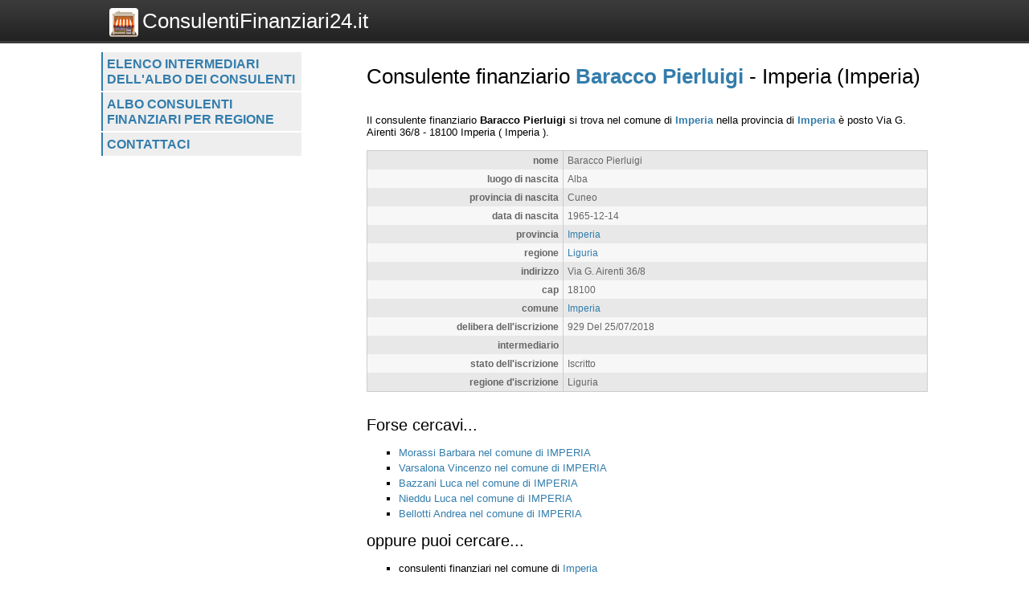

--- FILE ---
content_type: text/html; charset=UTF-8
request_url: https://www.consulentifinanziari24.it/consulenti/scheda/baracco-pierluigi/57854
body_size: 2107
content:
<!DOCTYPE html>
<html>
    <head>
 
        <title>Consulente finanziario Baracco Pierluigi  - 
	            Imperia (Imperia) - Consulentifinanziari24.it</title>
		<meta http-equiv="Content-Type" content="text/html; charset=utf-8" />
        <meta name="viewport" content="width=device-width, initial-scale=1, maximum-scale=1" />
        <!--
        <META http-equiv="expires" content="Wed, 04 Mar 2026 08:39:27 GMT" />
        <meta http-equiv="cache-control" content="public" />
        -->
        <META NAME="Description" CONTENT="Baracco Pierluigi si trova nel comune di Imperia nella provincia di Imperia è posto Via G. Airenti 36/8 - 18100 Imperia( Imperia )." />
        <meta name="robots" content="index, follow" />
        
		<link rel="shortcut icon" href="https://www.consulentifinanziari24.it/favicon.ico" type="image/x-icon" />
		<link rel="apple-touch-icon" href="https://www.consulentifinanziari24.it//apple-touch-icon.png" />
		<link rel="apple-touch-icon" sizes="57x57" href="https://www.consulentifinanziari24.it/apple-touch-icon-57x57.png" />
		<link rel="apple-touch-icon" sizes="72x72" href="https://www.consulentifinanziari24.it/apple-touch-icon-72x72.png" />
		<link rel="apple-touch-icon" sizes="76x76" href="https://www.consulentifinanziari24.it/apple-touch-icon-76x76.png" />
		<link rel="apple-touch-icon" sizes="114x114" href="https://www.consulentifinanziari24.it/apple-touch-icon-114x114.png" />
		<link rel="apple-touch-icon" sizes="120x120" href="https://www.consulentifinanziari24.it/apple-touch-icon-120x120.png" />
		<link rel="apple-touch-icon" sizes="144x144" href="https://www.consulentifinanziari24.it/apple-touch-icon-144x144.png" />
		<link rel="apple-touch-icon" sizes="152x152" href="https://www.consulentifinanziari24.it/apple-touch-icon-152x152.png" />

        <script type="text/javascript">
            var site_url = "https://www.consulentifinanziari24.it/";
            var base_url = "https://www.consulentifinanziari24.it/";
            var tpl_folder = "https://www.consulentifinanziari24.it/public/tpl";
        </script>          
        
		<script src="https://www.invernomuto.net/ads_manager/adsenseFallback.js"></script>

		<link type="text/css" href="https://www.consulentifinanziari24.it/public/tpl/css/style.css" rel="stylesheet" />
<link rel="canonical" href="https://www.consulentifinanziari24.it/consulenti/scheda/baracco-pierluigi/57854" /><link rel="amphtml" href="https://www.consulentifinanziari24.it/consulenti/scheda/baracco-pierluigi/57854?view=amp">		 
        <style>
		a, h1 b, #graffa{ color: #337DAC; }
		</style>
		

	    <script async src="//pagead2.googlesyndication.com/pagead/js/adsbygoogle.js"></script>
		<!-- INIZIO RICHIESTA PERSONALIZZAZIONE BANNER -->
		<!--* TOGLIERE IL RICHIAMO AL VECCHIO FILE JS COOKIE_LAW IN BASSO  -->
		<!-- <script>(adsbygoogle=window.adsbygoogle||[]).pauseAdRequests=1;</script> -->
		<!-- FINE RICHIESTA PERSONALIZZAZIONE BANNER -->
	    <script>
	      (adsbygoogle = window.adsbygoogle || []).push({
	        google_ad_client: "ca-pub-5568848730124950",
	        enable_page_level_ads: true
	      });
	    </script>

</head>
<body>
	<div id="header" class="clear_after">
		<div class="container">  
		    <div id="logo">
		        <a href="https://www.consulentifinanziari24.it/"><img src="https://www.consulentifinanziari24.it/logo.png" alt="Logo">ConsulentiFinanziari24.it</a>
		    </div>
			    
		    <div id="search">
		        		    </div>
	    </div>
	</div>

	<div id="wrapper" class="container">
		<div id="leftblock">
		    
		    <div id="menu">
		        <ul class="clear_after"><li><a href="https://www.consulentifinanziari24.it/consulenti/lista/intermediario" class="">
                    Elenco intermediari dell'albo dei consulenti</a></li><li><a href="https://www.consulentifinanziari24.it/consulenti/lista/regione" class="">
                    Albo consulenti finanziari per regione</a></li><li><a href="https://www.consulentifinanziari24.it/contattaci/" class="">
                    Contattaci</a></li></ul>		    </div>
		    
			<div id="moduli_left_top">			
	        				</div>
			
	        <div id="banner_left">
	        	
					<ins class="adsbygoogle"
					    style="display:block"
						data-ad-client="ca-pub-5568848730124950"
					    data-ad-slot="7515241963"
					    data-ad-format="auto"></ins>
					<script>(adsbygoogle = window.adsbygoogle || []).push({});</script>	        </div>
	        
			<div id="moduli_left_bottom">			
	        				</div>
			
			<div id="box_left">			
	        				</div>			        
        
		<!--        
			<div class="holder">
	            	        </div>    
		-->
    	</div>
	      
	    <div id="content">
	    	<div id="menu_small">
		        <ul class="clear_after"><li><a href="https://www.consulentifinanziari24.it/consulenti/lista/intermediario" class="">
                    Elenco intermediari dell'albo dei consulenti</a></li><li><a href="https://www.consulentifinanziari24.it/consulenti/lista/regione" class="">
                    Albo consulenti finanziari per regione</a></li><li><a href="https://www.consulentifinanziari24.it/contattaci/" class="">
                    Contattaci</a></li></ul>		    </div>
			<div id="moduli_center_top">			
	        				</div>	    
	    		        <div id="testo">
	            	            <? if($title) : ?>
<h1>Consulente finanziario <b>Baracco Pierluigi</b>  - 
	            Imperia (Imperia)</h1>
<? endif;?>
<div id="consulenti-scheda-intro">
                </div><div id="banner_adsense_top_scheda">
					<ins class="adsbygoogle"
					    style="display:block"
						data-ad-client="ca-pub-5568848730124950"
					    data-ad-slot="8991975166"
					    data-ad-format="auto"></ins>
					<script>(adsbygoogle = window.adsbygoogle || []).push({});</script></div>Il consulente finanziario 
		            
        	<span itemscope itemtype="http://data-vocabulary.org/Organization"> 
			<b><span itemprop="name">Baracco Pierluigi</span></b> si trova nel comune
            di <b><a href="https://www.consulentifinanziari24.it/consulenti/elenchi/comune/imperia/3342">Imperia</a></b> nella provincia di <b><a href="https://www.consulentifinanziari24.it/consulenti/elenchi/provincia/imperia/83">Imperia</a></b> è posto 
			<span itemprop="address" itemscope itemtype="http://data-vocabulary.org/Address">
				<span itemprop="street-address">Via G. Airenti 36/8</span> - <span>18100</span> <span itemprop="locality">Imperia</span>
				( <span>Imperia</span> ).
			</span><br /></span>
					<table class="struttura"><tr class="dark"><td class="label">nome</td><td class="value">Baracco Pierluigi</td></tr><tr class="light"><td class="label">luogo di nascita</td><td class="value">Alba</td></tr><tr class="dark"><td class="label">provincia di nascita</td><td class="value">Cuneo</td></tr><tr class="light"><td class="label">data di nascita</td><td class="value">1965-12-14</td></tr><tr class="dark"><td class="label">provincia</td><td class="value"><a href="https://www.consulentifinanziari24.it/consulenti/elenchi/provincia/imperia/83">Imperia</a></td></tr><tr class="light"><td class="label">regione</td><td class="value"><a href="https://www.consulentifinanziari24.it/consulenti/elenchi/regione/liguria/18">Liguria</a></td></tr><tr class="dark"><td class="label">indirizzo</td><td class="value">Via G. Airenti 36/8</td></tr><tr class="light"><td class="label">cap</td><td class="value">18100</td></tr><tr class="dark"><td class="label">comune</td><td class="value"><a href="https://www.consulentifinanziari24.it/consulenti/elenchi/comune/imperia/3342">Imperia</a></td></tr><tr class="light"><td class="label">delibera dell'iscrizione</td><td class="value">929 Del 25/07/2018</td></tr><tr class="dark"><td class="label">intermediario</td><td class="value"><a href="https://www.consulentifinanziari24.it/consulenti/elenchi/intermediario//374"></a></td></tr><tr class="light"><td class="label">stato dell'iscrizione</td><td class="value">Iscritto</td></tr><tr class="dark"><td class="label">regione d'iscrizione</td><td class="value">Liguria</td></tr></table>
					<div style="clear: both;">
					<ins class="adsbygoogle"
					    style="display:block"
						data-ad-client="ca-pub-5568848730124950"
					    data-ad-slot="3085042360"
					    data-ad-format="auto"></ins>
					<script>(adsbygoogle = window.adsbygoogle || []).push({});</script></div>
		            <div class="dashed"></div>
		            <div id="forse_cercavi">
		            <h2>Forse cercavi...</h2>
		            <ul>
		                <li><a href="https://www.consulentifinanziari24.it/consulenti/scheda/morassi-barbara/8065">Morassi Barbara nel comune di IMPERIA</a></li><li><a href="https://www.consulentifinanziari24.it/consulenti/scheda/varsalona-vincenzo/8712">Varsalona Vincenzo nel comune di IMPERIA</a></li><li><a href="https://www.consulentifinanziari24.it/consulenti/scheda/bazzani-luca/62739">Bazzani Luca nel comune di IMPERIA</a></li><li><a href="https://www.consulentifinanziari24.it/consulenti/scheda/nieddu-luca/24977">Nieddu Luca nel comune di IMPERIA</a></li><li><a href="https://www.consulentifinanziari24.it/consulenti/scheda/bellotti-andrea/7004">Bellotti Andrea nel comune di IMPERIA</a></li>    
		            </ul>
					</div>
					<div id="oppure_cercavi">            
		            <h2>oppure puoi cercare...</h2>
		            <ul>
		                <li>consulenti finanziari nel comune di <a href="https://www.consulentifinanziari24.it/consulenti/elenchi/comune/imperia/3342">Imperia</a></li>
		                <li>consulenti finanziari nella provincia di <a href="https://www.consulentifinanziari24.it/consulenti/elenchi/provincia/imperia/83">Imperia</a></li>
		                <li>consulenti finanziari nella regione <a href="https://www.consulentifinanziari24.it/consulenti/elenchi/regione/liguria/18">Liguria</a></li>                
		            </ul>
					</div>	        </div>
			<div id="moduli_center_bottom">			
	        				</div>
	        	        
	    	<div id="left_col_small">
		        		    </div>
	        
	    </div>
	    
	    <div style="clear: both;"></div>
  	</div>
	  <!-- <script src="cookie-adsense.js"></script> -->
<!-- <script async src="/cookie_law.js"></script> -->
</body>
</html>

--- FILE ---
content_type: text/html; charset=utf-8
request_url: https://www.google.com/recaptcha/api2/aframe
body_size: 266
content:
<!DOCTYPE HTML><html><head><meta http-equiv="content-type" content="text/html; charset=UTF-8"></head><body><script nonce="5Uao8wk1bLQcU-6rl1pVGQ">/** Anti-fraud and anti-abuse applications only. See google.com/recaptcha */ try{var clients={'sodar':'https://pagead2.googlesyndication.com/pagead/sodar?'};window.addEventListener("message",function(a){try{if(a.source===window.parent){var b=JSON.parse(a.data);var c=clients[b['id']];if(c){var d=document.createElement('img');d.src=c+b['params']+'&rc='+(localStorage.getItem("rc::a")?sessionStorage.getItem("rc::b"):"");window.document.body.appendChild(d);sessionStorage.setItem("rc::e",parseInt(sessionStorage.getItem("rc::e")||0)+1);localStorage.setItem("rc::h",'1768725570228');}}}catch(b){}});window.parent.postMessage("_grecaptcha_ready", "*");}catch(b){}</script></body></html>

--- FILE ---
content_type: application/javascript
request_url: https://www.invernomuto.net/ads_manager/adsenseFallback.js
body_size: 1357
content:
const liveUrlFallback = 'https://www.invernomuto.net/ads_manager/';
// const liveUrlFallback = 'http://localhost/ads_manager/';

const script = document.currentScript;
const test = script.getAttribute('data-test');
console.log( 'data: '+test );

document.addEventListener("DOMContentLoaded", function() {
	const adSlots = document.querySelectorAll('ins.adsbygoogle');

	//* L'OBSERVER VIENE TRIGGERATO QUANDO C'È UN CAMBIAMENTO ALL'ELEMENTO
	const observer = new MutationObserver(mutations => {
		mutations.forEach(mutation => {
			if (mutation.attributeName === 'data-ad-status') {
				const slot = mutation.target;
				// console.log('Slot status changed to: ', slot.dataset.adStatus);
				//* SE LO STATUS DIVENTA unfilled SIGNIFICA CHE NON SARÀ SFRUTTATO DA ADSENSE
				if( slot.dataset.adStatus == 'unfilled' ){
					// width = slot.offsetWidth;
					// height = slot.offsetHeight;
					// console.log('larghezza : '+width+'x'+height)

					//* ELIMINO LE DIMENSIONI IMPOSTE CHE SPESSO SONO CON HEIGHT 0
					slot.style.height = '';
					slot.style.width = '';
					
					//* ELIMINO IL CONTENUTO EVENTUALE
					slot.innerHTML = '';

					//* AGGIUNGO IL CONTENUTO DEL BANNER
					const slotInfo = {
						refereal: encodeURIComponent(window.location.hostname),
						ads_unit_id: slot.dataset.adSlot,
						url: window.location.href
					}
					getBannerData(slotInfo).then(data => {
						// console.log('Successo:', data);
						//* returned data CONTIENE ANCHE TUTTO slotInfo, PER EVITARE CHE LA CHIAMA ASYMC RISENTA DELLA SUCCESSIVA ASSEGNAZIONE DELLA VARIABILE
						slot.innerHTML = getBannerHtml( data );
						//* SCRIVO IL LOG
						// console.log('slotinfo: ', data);
						makeLog(data);
					})
					.catch(error => {
						console.error('Errore:', error);
					});
					
				}
			} 
		});
	});

	adSlots.forEach(slot => {
		observer.observe(slot, { attributes: true }); 
	});		

	//* PARTE DI TEST - effettua il check del valore data-test dello script.
	if( test == 'true' ){
		adSlots.forEach(slot => {
			setTimeout(() => {
				slot.dataset.adStatus = 'unfilled';
			}, 3000); 
		});			
	}

	
	// Funzione per recuperare i banner dal sistema centralizzato
	async function getBannerData(slotInfo) {
		// Effettua una richiesta AJAX al sistema centralizzato
		return await fetch(liveUrlFallback + 'adsManager.php?action=getBannerFallback', {
				method: 'POST',
				headers: {
					'Content-Type': 'application/json'
				},
				body: JSON.stringify(slotInfo)
			})
			.then(response => response.json())
			.then(response => {
				//* CONTROLLO SE LA RISPOSTA È ANDATA A BUON FINE
				if( response.status != 'OK' ){
					console.error('Errore nel recupero dei banner:', response.error)
					return;
				}
				return {...slotInfo, ...response.banner};
			})
			.catch(error => console.error('Errore nel recupero dei banner:', error));
	}

	function getBannerHtml( banner ){
		return `
			<div class="banner">
				<a href="${banner.click_url}" target="${banner.target}">
					<img src="${banner.image_url}" alt="${banner.alt_text}" width="${banner.width}">
				</a>
			</div>
		`;
	}
  
	function makeLog(data){
		// console.log('scrivo il log', banner, slotInfo);
		fetch(liveUrlFallback + 'adsManager.php?action=writeLogFallback',{
			method: 'POST',
			headers: {
				'Content-Type': 'application/json'
			},
			body: JSON.stringify(data)
		})
		.then(response => {
			if ( !response.ok ) {
				console.error('Errore nel tracciamento dell\'impressione del banner');
			}
		})
		.catch(error => console.error('Errore nel tracciamento dell\'impressione del banner:', error));
	}
});